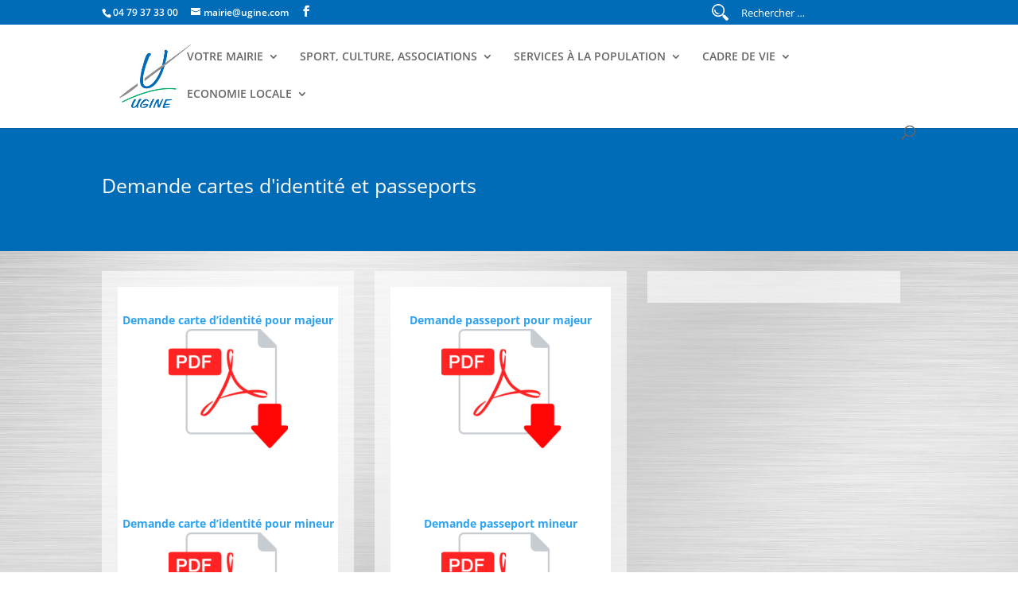

--- FILE ---
content_type: text/css
request_url: https://www.ugine.com/wp-content/themes/ugine/style.css?ver=4.13.0
body_size: 3191
content:
/*
 Theme Name: Ugine
 Description: Thème du site Ugine
 Author: Defours.com
 Template: Divi
 */

@import url("https://www.ugine.com/wp-content/themes/Divi/style.css");

/*=================GENERAL========================*/



.et_fullwidth_nav #main-header .container {
    max-width: 100%;
    padding-left: 0px;
    padding-right: 0px;
    width: 100%;
}

.et_non_fixed_nav.et_transparent_nav.et_show_nav.et_secondary_nav_enabled.et_header_style_centered #page-container, .et_fixed_nav.et_show_nav.et_secondary_nav_enabled.et_header_style_centered #page-container {
    padding-top: 0;
}

.home #page-container{
	padding-top:0px!important
	}

h1 {
font-size:25px!important;
}

.et_pb_section {
    padding: 0!important;
}


.wp-caption.alignleft {
    width: 180px !important;
}

.et_pb_tab_0 {
    line-height: 1em!important;
}
/*=================HEADER========================*/

.et-search-form{
	z-index:-1!important;
	}

.et_fullwidth_nav .et-search-form, .et_fullwidth_nav .et_close_search_field {
	width:60%;
}

#main-header.et-fixed-header {
    background-color: transparent!important;
}

.et_fixed_nav #main-header, .et_fixed_nav #top-header {
    position: fixed;
    z-index: 999;
}


.et_header_style_centered .et-search-form input, .et_header_style_centered span.et_close_search_field {
    top: 0;
}

.et-search-form input {
    background: transparent none repeat scroll 0 0;
    border: medium none;
    bottom: 0;
    color: #fff;
    margin: auto;
    position: absolute;
    right: 27px;
    top: 0;
    width: 19%;
}

.et_header_style_centered .et-fixed-header .et-search-form {
    top: 0px!important;
}


.et_header_style_centered #main-header .logo_container {
    padding: 0;
    background:#ffffff;    
}
/*=================MENU========================*/

#et_search_icon:hover, .mobile_menu_bar::before, .et-social-icon a:hover, .comment-reply-link, .form-submit input, .entry-summary p.price ins, .woocommerce div.product span.price, .woocommerce-page div.product span.price, .woocommerce #content div.product span.price, .woocommerce-page #content div.product span.price, .woocommerce div.product p.price, .woocommerce-page div.product p.price, .woocommerce #content div.product p.price, .woocommerce-page #content div.product p.price, .woocommerce .star-rating span::before, .woocommerce-page .star-rating span::before, .woocommerce a.button.alt, .woocommerce-page a.button.alt, .woocommerce button.button.alt, .woocommerce-page button.button.alt, .woocommerce input.button.alt, .woocommerce-page input.button.alt, .woocommerce #respond input#submit.alt, .woocommerce-page #respond input#submit.alt, .woocommerce #content input.button.alt, .woocommerce-page #content input.button.alt, .woocommerce a.button, .woocommerce-page a.button, .woocommerce button.button, .woocommerce-page button.button, .woocommerce input.button, .woocommerce-page input.button, .woocommerce #respond input#submit, .woocommerce-page #respond input#submit, .woocommerce #content input.button, .woocommerce-page #content input.button, .woocommerce a.button.alt:hover, .woocommerce-page a.button.alt:hover, .woocommerce button.button.alt:hover, .woocommerce-page button.button.alt:hover, .woocommerce input.button.alt:hover, .woocommerce-page input.button.alt:hover, .woocommerce #respond input#submit.alt:hover, .woocommerce-page #respond input#submit.alt:hover, .woocommerce #content input.button.alt:hover, .woocommerce-page #content input.button.alt:hover, .woocommerce a.button:hover, .woocommerce-page a.button:hover, .woocommerce button.button, .woocommerce-page button.button:hover, .woocommerce input.button:hover, .woocommerce-page input.button:hover, .woocommerce #respond input#submit:hover, .woocommerce-page #respond input#submit:hover, .woocommerce #content input.button:hover, .wp-pagenavi span.current, .wp-pagenavi a:hover, .et_password_protected_form .et_submit_button, .nav-single a, .posted_in a, #top-menu li.current-menu-ancestor > a, #top-menu li.current-menu-item > a, .bottom-nav li.current-menu-item > a, .footer-widget h4 {
    color: #006BB6;
}

#top-menu .menu-item-has-children > a:first-child, #et-secondary-nav .menu-item-has-children > a:first-child {
    padding-right: 20px;
    text-transform: uppercase;
}

#top-menu li li a {
    text-transform: uppercase;
}

#top-menu li li a:hover {
    color:#ffffff;
}


.et_header_style_centered #top-menu > li > a {
    padding-bottom: 1em;
}

.et_pb_fullwidth_menu .fullwidth-menu-nav > ul.upwards > li {
    padding-top: 13px!important;
}

.et_header_style_centered #main-header div#et-top-navigation {
    bottom: 0;
    position: relative;
    width: 100%;
	background:#ffffff;
}

.et_pb_fullwidth_menu.et_pb_fullwidth_menu_fullwidth .et_pb_row {
    max-width: 100%;
    padding: 0px !important;
    width: 100%;
}

.et_pb_fullwidth_menu .fullwidth-menu-nav > ul {
    line-height: 0;
    padding: 12px 0 5px !important;
    margin-top: -3px;
}

.fullwidth-menu li > a {
    padding-bottom: 5px;
    word-wrap: break-word;
    text-transform: uppercase;
    font-weight: 600;
}


.fullwidth-menu a:hover {
    opacity: 1;
    color:#006BB6;
    transition: all 0.4s ease-in-out 0s;
}



.nav ul li a:hover, .et_mobile_menu li a:hover {
    background-color: #006BB6;
    opacity: 1;
    color:#ffffff;
}

.fullwidth-menu .menu-item-has-children > a:first-child::after {
    content: "3";
    font-family: "ETmodules";
    font-size: 16px;
    font-weight: 800;
    position: absolute;
    right: 0;
    top: 0;
}

.nav li li a, .et_mobile_menu li a {
    font-size: 13px;

}


#main-header.et-fixed-header .nav li ul {
    background-color: #ffffff!important;
}

.et_pb_fullwidth_menu .fullwidth-menu-nav > ul ul {
    padding: 20px 0;
    text-align: left;
    margin-top: 0px;
}

/*=================CONTENT========================*/


.et_pb_team_member_description {
    display: inline!important;
	text-align:center!important;
}



.et_pb_row {
    margin: auto;
    max-width: 1200px;
    position: relative;
    width: 80%;
}
.et_pb_toggle_close {
    background-color: #f4f4f4;
    padding: 9px;
}

.et_pb_row {
    padding: 25px 0 10px!important;
}

.et_pb_toggle_open {
    background: #fff none repeat scroll 0 0;
    padding: 9px;
}

.et_pb_toggle_title::before {
    color: #006bb6;
    content: "";
    font-size: 16px;
    margin-top: -0.5em;
    position: absolute;
    right: 0;
    top: 50%;
}
.et_pb_fullwidth_header p {
    padding-bottom: 3px!important;
}

.et_pb_gutters3 .et_pb_column_2_3 .et_pb_module, .et_pb_gutters3.et_pb_row .et_pb_column_2_3 .et_pb_module, .et_section_specialty .et_pb_gutters3.et_pb_row .et_pb_column_2_3 .et_pb_module, .et_section_specialty .et_pb_row .et_pb_column_2_3 .et_pb_gutters3.et_pb_row_inner .et_pb_module {
    margin-bottom: 0;
}

.et_pb_gutters3 .et_pb_column, .et_pb_gutters3.et_pb_row .et_pb_column {
    margin-right: 2.5%;
}

.et_pb_section {
    padding: 0px 0;
}


.et_pb_gutters3 .et_pb_column_1_2 .et_pb_module, .et_pb_gutters3.et_pb_row .et_pb_column_1_2 .et_pb_module, .et_section_specialty .et_pb_gutters3.et_pb_row .et_pb_column_1_2 .et_pb_module, .et_section_specialty .et_pb_row .et_pb_column_1_2 .et_pb_gutters3.et_pb_row_inner .et_pb_module {
    margin-bottom: 0;
}
.et_pb_gutters3 .et_pb_row .et_pb_column_single.et_pb_column_1_3 .et_pb_module, .et_pb_gutters3.et_pb_row .et_pb_column_single.et_pb_column_1_3 .et_pb_module {
    margin-bottom: 1.27%;
}

.et_pb_post {
    margin-bottom: 25px;
}

.et_pb_post h2 {
    margin-top: 15px;
}


.et_pb_gutters3 .et_pb_column_1_3, .et_pb_gutters3.et_pb_row .et_pb_column_1_3 {
background-color: rgba(255, 255, 255, 0.6);
padding:20px;
}

.trans-blanc {
    background-color: rgba(255, 255, 255, 0.6)!important;   
    padding: 10px 0!important;
}


.entry-title {
    font-size: 21px;
    font-weight:bolder;
	margin-top:15px;
    width: 59%;
	text-transform: uppercase;	
}

.miniature {
    float: left;
    border:5px solid #8E8E91;
    height:120px;
    width:120px;
    
}

.bouton {
    background: #006BB6;
    padding: 3px 10px;
    font-size:10px;
    color:#fff;    
    float: right;
}

.extrait-blog {
    float: left;
    font-size: 13px!important;
    text-align: center;
    width: 58%;
    color:#8E8E91;
    padding: 5px;
}

.anim-ugine {
    height: 150px;
    clear:both;

}


.et_pb_gutters3 .et_pb_column_1_3, .et_pb_gutters3.et_pb_row .et_pb_column_1_3 {
    width: 31%;
}

.et_pb_column_2_3 .et_pb_row_inner {
    padding: 0;
}


.et_pb_gutters3 .et_pb_column_2_3 .et_pb_row_inner .et_pb_column_1_3, .et_pb_gutters3.et_pb_row .et_pb_column_2_3 .et_pb_row_inner .et_pb_column_1_3, .et_section_specialty .et_pb_row .et_pb_column_2_3 .et_pb_gutters3.et_pb_row_inner .et_pb_column_1_3, .et_pb_gutters3 .et_pb_column_2_3 .et_pb_grid_item, .et_pb_gutters3 .et_pb_column_2_3 .et_pb_filterable_portfolio .et_pb_portfolio_item.et_pb_grid_item, .et_pb_gutters3 .et_pb_column_2_3 .et_pb_widget, .et_pb_gutters3 .et_pb_column_2_3 .et_pb_shop_grid .woocommerce ul.products li.product, .et_pb_gutters3.et_pb_row .et_pb_column_2_3 .et_pb_grid_item, .et_pb_gutters3.et_pb_row .et_pb_column_2_3 .et_pb_filterable_portfolio .et_pb_portfolio_item.et_pb_grid_item, .et_pb_gutters3.et_pb_row .et_pb_column_2_3 .et_pb_widget, .et_pb_gutters3.et_pb_row .et_pb_column_2_3 .et_pb_shop_grid .woocommerce ul.products li.product, .et_section_specialty .et_pb_row .et_pb_column_2_3 .et_pb_gutters3.et_pb_row_inner .et_pb_column_4_4 .et_pb_grid_item, .et_section_specialty .et_pb_row .et_pb_column_2_3 .et_pb_gutters3.et_pb_row_inner .et_pb_column_4_4 .et_pb_filterable_portfolio .et_pb_portfolio_item.et_pb_grid_item, .et_section_specialty .et_pb_row .et_pb_column_2_3 .et_pb_gutters3.et_pb_row_inner .et_pb_column_4_4 .et_pb_widget, .et_section_specialty .et_pb_row .et_pb_column_2_3 .et_pb_gutters3.et_pb_row_inner .et_pb_column_4_4 .et_pb_shop_grid .woocommerce ul.products li.product {
    margin-right: 8.483%;
    width: 45.758%;
    margin-top: 20px;
}


.et_pb_gutters3 .et_pb_column_2_3 .et_pb_row_inner .et_pb_column_1_3, .et_pb_gutters3.et_pb_row .et_pb_column_2_3 .et_pb_row_inner .et_pb_column_1_3, .et_section_specialty .et_pb_row .et_pb_column_2_3 .et_pb_gutters3.et_pb_row_inner .et_pb_column_1_3, .et_pb_gutters3 .et_pb_column_2_3 .et_pb_grid_item, .et_pb_gutters3 .et_pb_column_2_3 .et_pb_filterable_portfolio .et_pb_portfolio_item.et_pb_grid_item, .et_pb_gutters3 .et_pb_column_2_3 .et_pb_widget, .et_pb_gutters3 .et_pb_column_2_3 .et_pb_shop_grid .woocommerce ul.products li.product, .et_pb_gutters3.et_pb_row .et_pb_column_2_3 .et_pb_grid_item, .et_pb_gutters3.et_pb_row .et_pb_column_2_3 .et_pb_filterable_portfolio .et_pb_portfolio_item.et_pb_grid_item, .et_pb_gutters3.et_pb_row .et_pb_column_2_3 .et_pb_widget, .et_pb_gutters3.et_pb_row .et_pb_column_2_3 .et_pb_shop_grid .woocommerce ul.products li.product, .et_section_specialty .et_pb_row .et_pb_column_2_3 .et_pb_gutters3.et_pb_row_inner .et_pb_column_4_4 .et_pb_grid_item, .et_section_specialty .et_pb_row .et_pb_column_2_3 .et_pb_gutters3.et_pb_row_inner .et_pb_column_4_4 .et_pb_filterable_portfolio .et_pb_portfolio_item.et_pb_grid_item, .et_section_specialty .et_pb_row .et_pb_column_2_3 .et_pb_gutters3.et_pb_row_inner .et_pb_column_4_4 .et_pb_widget, .et_section_specialty .et_pb_row .et_pb_column_2_3 .et_pb_gutters3.et_pb_row_inner .et_pb_column_4_4 .et_pb_shop_grid .woocommerce ul.products li.product {
    margin-right: 3.483%;
    margin-top: 20px;
    width: 48.2%;
}


.et_pb_gutters3 .et_pb_column_1_3 .et_pb_module, .et_pb_gutters3.et_pb_row .et_pb_column_1_3 .et_pb_module, .et_section_specialty .et_pb_gutters3.et_pb_row .et_pb_column_1_3 .et_pb_module, .et_section_specialty .et_pb_row .et_pb_column_2_3 .et_pb_gutters3.et_pb_row_inner .et_pb_column_1_3 .et_pb_module {
    margin-bottom: 0;
}


#text-slider {
    font-family: "Open Sans";
    font-size: 13px!important;
    font-weight: 600;
    height: auto;
    line-height: 18px!important;
    overflow: hidden;
    position: relative;
    width: 100%;
}

.nav-color {
    color: #000;
    font-size: 20px!important;
}




pre, code {
    font-family: Courier New,monospace;
    margin-bottom: 0px;
}

#text-slider-controls {
    float: right;
    height: auto;
    margin: 0%!important;
    width: auto;
}

.reduire-pad {
       padding: 0px 0 10px 0!important;
}

.hi-pad {
    margin-top:10px;   
    padding:15px 0 0 0!important;
}

.remove-pad {
    padding:0!important   
}

.et_pb_widget_area_right {
    border-left: 0px;
    padding-left: 0px;
}

.widgettitle {
    font-size:17px;
    color:#ffffff;
}

.et_pb_widget {
    background: #006BB6;
    color:#fff;
    padding:20px;
    float: left;
    max-width: 100%;
}

.et_pb_widget_area .et_pb_widget a {
    color: initial;
}

.et_pb_widget_area .su-post-excerpt {
    font-size:12px;
}

.et_pb_gutters3 .et_pb_column_1_4 .et_pb_grid_item, .et_pb_gutters3 .et_pb_column_1_4 .et_pb_widget, .et_pb_gutters3 .et_pb_column_1_4 .et_pb_shop_grid .woocommerce ul.products li.product, .et_pb_gutters3.et_pb_row .et_pb_column_1_4 .et_pb_grid_item, .et_pb_gutters3.et_pb_row .et_pb_column_1_4 .et_pb_widget, .et_pb_gutters3.et_pb_row .et_pb_column_1_4 .et_pb_shop_grid .woocommerce ul.products li.product, .et_section_specialty .et_pb_row .et_pb_column_3_4 .et_pb_gutters3.et_pb_row_inner .et_pb_column_1_4 .et_pb_grid_item, .et_section_specialty .et_pb_row .et_pb_column_3_4 .et_pb_gutters3.et_pb_row_inner .et_pb_column_1_4 .et_pb_widget, .et_section_specialty .et_pb_row .et_pb_column_3_4 .et_pb_gutters3.et_pb_row_inner .et_pb_column_1_4 .et_pb_shop_grid .woocommerce ul.products li.product, .et_section_specialty .et_pb_row .et_pb_column_1_2 .et_pb_gutters3.et_pb_row_inner .et_pb_column_1_4 .et_pb_grid_item, .et_section_specialty .et_pb_row .et_pb_column_1_2 .et_pb_gutters3.et_pb_row_inner .et_pb_column_1_4 .et_pb_widget, .et_section_specialty .et_pb_row .et_pb_column_1_2 .et_pb_gutters3.et_pb_row_inner .et_pb_column_1_4 .et_pb_shop_grid .woocommerce ul.products li.product {
    margin-bottom: 10px;
}


.widget_search input#s, .widget_search input#searchsubmit {
    border: 0 solid #fff;
    color: #666;
    font-size: 11px;
    height: 30px !important;
    line-height: normal !important;
    margin: 0;
    padding: 0.7em;
}

.widget_search #searchsubmit {
    background-color: #fff;
    border-bottom-right-radius: 3px;
    border-top-right-radius: 3px;
    position: absolute;
    right: 0;
    top: 0;
    width: 70px;
}

.et_pb_gutters3 .et_pb_column_1_4, .et_pb_gutters3.et_pb_row .et_pb_column_1_4 {
    width: 22.875%;
}

#main-content {
    background: none!important;
}

.entry-content {
	background-color: rgba(255, 255, 255, 0.6);
}

#left-area .entry-content {
	padding:20px;
}

#left-area {
    padding-bottom: 23px;
    width: 71.125%!important;
}


.et_right_sidebar #main-content .container::before {
    right: 27% !important;
}

.et_right_sidebar #sidebar {
    padding-left: 15px!important;
}

#main-content .container::before {
    background-color: #006bb6;
    content: "";
    height: 100%;
    position: absolute;
    top: 0;
    width: 10px;
}

.et_right_sidebar #left-area {
    float: left;
    padding-right: 0.5%!important;
}

.entry-content table, body.et-pb-preview #main-content .container table {
    border: 5px solid #fff;
    margin: 0 0 15px;
    text-align: left;
    width: 100%;
}

.entry-content tr td, body.et-pb-preview #main-content .container tr td {
    border-right: 1px solid white;
    border-top: 1px solid white;
}

.et_post_meta_wrapper img {
	width: 30%;
	float:left;	
	margin-bottom:20px;
}

#articles-ugine .entry-content {
	width:100%;
	margin-left:0%;
	float:left;
}

.et_post_meta_wrapper .post-meta {
	display:none;
}

.et_pb_gutters3 .et_pb_column_4_4 .et_pb_module, .et_pb_gutters3.et_pb_row .et_pb_column_4_4 .et_pb_module {
    margin-bottom: 0.75%!important;
}

#attachment_457 {
	width:200px!important;
}

.et_pb_tabs_controls li.et_pb_tab_active {
    bottom: 0!important;
    padding: 4px 30px;
}

#top-menu li .menu-item-has-children > a:first-child {
    padding-right: 40px;
    width: 330px;
}

.nav li ul {
    border-color: #006bb6;
    width: auto;
}

#top-menu li li a {
    padding: 6px 20px;
    width: 330px;
}

.nav li li ul {
    left: 370px;
    top: -23px;
    z-index: 1000;
}

.fullwidth-menu li li a {
    width: 330px!important;
}

.mfp-bottom-bar {
    display: none!important;
}

.et_pb_slider .et_pb_slide {
    box-shadow: none!important;
}

body.admin-bar.et_non_fixed_nav.et_transparent_nav.et_secondary_nav_two_panels #main-header, body.admin-bar.et_fixed_nav.et_secondary_nav_two_panels #main-header {
background: #ffffff!important;
}

#lien-anim {
	display:none;
}
/* Max width of 1100 pixels. */
@media all and (max-width: 1100px) {

#ic-s {
    display:none;
}
#hauteur-debut{
    height: 375px!important;
}


.et_pb_fullwidth_header .et_pb_fullwidth_header_container.center .header-content {
    width: 65%!important;
    max-width: 800px!important;	
}

}

@media screen and (max-width: 980px) {

 h3 {
	text-align:left!important;
 }
 	/*.accueil-gauche{
	display:none;!important;
	}*/
	
	#lien-anim {
	display:block;
}
 
}

@media all and (max-width: 981px) {
	#left-area {
		width:100%!important;
	}

	#lien-anim {
	display:block;
}	
/*	.accueil-gauche{
	display:none;!important;
	}
	
	 	#sidebar {
		clear:both!important;
	}
*/
	
	.su-posts-teaser-loop .su-post {
	width: 88%!important;
	height:auto!important;
	}
	

	
}	
	
@media all and (max-width: 767px) {
	#et-info .et-social-icons {
		display: block!important;
		float:left;
	}
	.et-search-form {
		display:none;
	}
	
.et_pb_fullwidth_header {
    position: relative;
    padding: 0 0;
    background-repeat: no-repeat;
    background-position: center center;
    background-size: cover;
}

.et_pb_section_0 {
    height: 360px!important;
}

.et_pb_fullwidth_header .et_pb_fullwidth_header_container.center .header-content {
    width: 65%!important;
    max-width: 300px!important;
    margin: 20 auto;
}
}

--- FILE ---
content_type: text/css
request_url: https://www.ugine.com/wp-content/themes/Divi/style.css
body_size: 101
content:
/*!
Theme Name: Divi
Theme URI: http://www.elegantthemes.com/gallery/divi/
Version: 4.13.0
Description: Smart. Flexible. Beautiful. Divi is the most powerful theme in our collection.
Author: Elegant Themes
Author URI: http://www.elegantthemes.com
License: GNU General Public License v2
License URI: http://www.gnu.org/licenses/gpl-2.0.html
*/

